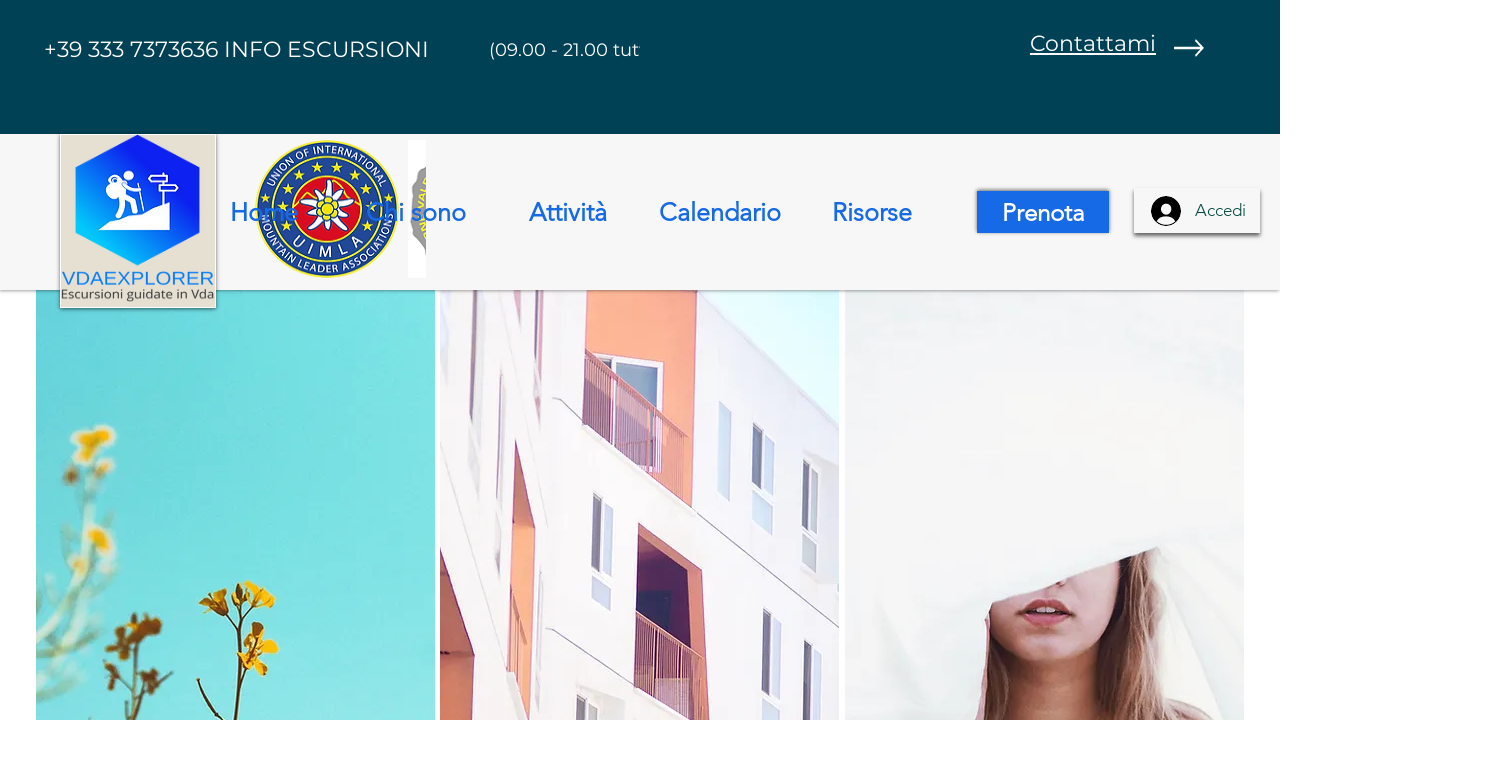

--- FILE ---
content_type: application/javascript; charset=utf-8
request_url: https://cs.iubenda.com/cookie-solution/confs/js/79873662.js
body_size: -273
content:
_iub.csRC = { showBranding: false, publicId: 'ab5213b6-6db6-11ee-8bfc-5ad8d8c564c0', floatingGroup: false };
_iub.csEnabled = true;
_iub.csPurposes = [1,4,5,2,3,7,"sh","adv","s"];
_iub.cpUpd = 1709915827;
_iub.csT = 0.025;
_iub.googleConsentModeV2 = true;
_iub.totalNumberOfProviders = 9;
